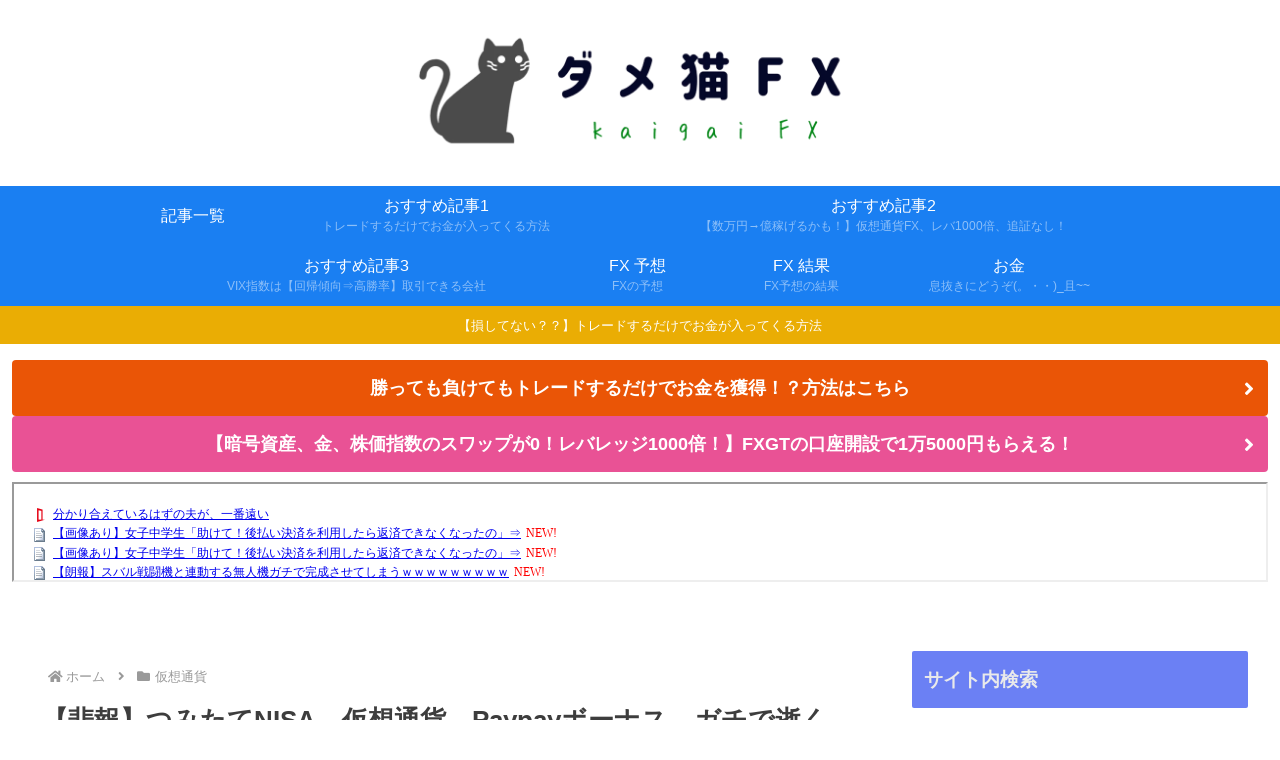

--- FILE ---
content_type: text/javascript; charset=UTF-8
request_url: https://blogroll.livedoor.net/323599/roll_data
body_size: 6630
content:
blogroll_write_feeds(323599, {"show_number":"0","show_per_category":"0","is_adult":"0","show_ad":"1","show_hm":"0","ad_type":"text","view_text":"entry","show_new":"1","last_reported_click_log_id":0,"title_charnum":"0","view_favicon":"1","view_hatena_bookmark":"0","last_force_sync":0,"categories":[["87931","1"],["87932","2"],["87933","3"],["87934","4"],["87935","5"],["88180","6"]],"show_md":"0","view_icon":"0","has_feed":"1","last_update_daily_log":0,"new_limit":"21600"}, [{"feed_title":"5\u3061\u3083\u3093\u306d\u308b\u307e\u3068\u3081\u306e\u307e\u3068\u3081","feed_id":"509657","entry_link":"https://5chmm.jp/c/492539","entry_title":"\u3010\u753b\u50cf\u3042\u308a\u3011\u5973\u5b50\u4e2d\u5b66\u751f\u300c\u52a9\u3051\u3066\uff01\u5f8c\u6255\u3044\u6c7a\u6e08\u3092\u5229\u7528\u3057\u305f\u3089\u8fd4\u6e08\u3067\u304d\u306a\u304f\u306a\u3063\u305f\u306e\u300d\u21d2","entry_id":"343098775817","icon_path":"https://blogroll.livedoor.net/blogroll/icons/-common-/1.gif","sig":"1c109e689c","posted_at":"1769468735","created_at":"1769469313","category_id":"87932"},{"feed_title":"5\u3061\u3083\u3093\u306d\u308b\u307e\u3068\u3081\u306e\u307e\u3068\u3081","feed_id":"509657","entry_link":"https://5chmm.jp/c/492545","entry_title":"\u3010\u753b\u50cf\u3042\u308a\u3011\u5973\u5b50\u4e2d\u5b66\u751f\u300c\u52a9\u3051\u3066\uff01\u5f8c\u6255\u3044\u6c7a\u6e08\u3092\u5229\u7528\u3057\u305f\u3089\u8fd4\u6e08\u3067\u304d\u306a\u304f\u306a\u3063\u305f\u306e\u300d\u21d2","entry_id":"343098775819","icon_path":"https://blogroll.livedoor.net/blogroll/icons/-common-/1.gif","sig":"be3c923b78","posted_at":"1769468735","created_at":"1769469313","category_id":"87932"},{"feed_title":"5\u3061\u3083\u3093\u306d\u308b\u307e\u3068\u3081\u306e\u307e\u3068\u3081","feed_id":"509657","entry_link":"https://5chmm.jp/c/492546","entry_title":"\u3010\u6717\u5831\u3011\u30b9\u30d0\u30eb\u6226\u95d8\u6a5f\u3068\u9023\u52d5\u3059\u308b\u7121\u4eba\u6a5f\u30ac\u30c1\u3067\u5b8c\u6210\u3055\u305b\u3066\u3057\u307e\u3046\uff57\uff57\uff57\uff57\uff57\uff57\uff57\uff57\uff57","entry_id":"343098775818","icon_path":"https://blogroll.livedoor.net/blogroll/icons/-common-/1.gif","sig":"1e07832bc1","posted_at":"1769468735","created_at":"1769469313","category_id":"87932"},{"feed_title":"5\u3061\u3083\u3093\u306d\u308b\u307e\u3068\u3081\u306e\u307e\u3068\u3081","feed_id":"509657","entry_link":"https://5chmm.jp/c/492542","entry_title":"\u3010\u753b\u50cf\u3011\u30c0\u30a4\u30bd\u30fc\u306e\u300c\u62e1\u5927\u93e1\u300d\u3001\u5929\u624d\u7684\u306a\u4f7f\u308f\u308c\u65b9\u304c\u8003\u6848\u3055\u308c\u3066\u30d5\u30a3\u30ae\u30e5\u30a2\u696d\u754c\u306b\u5e83\u307e\u308b\uff57\uff57\uff57\uff57","entry_id":"343098775820","icon_path":"https://blogroll.livedoor.net/blogroll/icons/-common-/1.gif","sig":"9afcf2a90d","posted_at":"1769468723","created_at":"1769469313","category_id":"87932"},{"feed_title":"\u3060\u3081\u307d\u30a2\u30f3\u30c6\u30ca (NEWS)","feed_id":"216735","entry_link":"http://moudamepo.com/pick.cgi?code=2309&cate=10&date=1769429327","entry_title":"\u4e2d\u9769\u9023\u30fb\u6cc9\u5065\u592a\u3055\u3093\u3001\u96ea\u56fd\u3067\u306e\u9078\u6319\u30dd\u30b9\u30bf\u30fc\u3092\u898b\u3066\u9ad8\u5e02\u7dcf\u7406\u3092\u75db\u70c8\u6279\u5224 \u2192 \uff88\uff6f\uff84\u300c\u6c11\u4e3b\u515a\u6642\u4ee3\u300c\u4e8b\u696d\u4ed5\u5206\u3051\u300d\u306b\u3088\u308b\u9664\u96ea\u8cbb\u30ab\u30c3\u30c8\u3057\u305f\u3060\u308d\uff01\uff1f\u300d\uff57\uff57\uff57\uff57\uff57...","entry_id":"343098775112","icon_path":"https://blogroll.livedoor.net/blogroll/icons/-common-/1.gif","sig":"6cf256b3ee","posted_at":"1769468701","created_at":"1769469302","category_id":"0"},{"feed_title":"5\u3061\u3083\u3093\u306d\u308b\u307e\u3068\u3081\u306e\u307e\u3068\u3081","feed_id":"509657","entry_link":"https://5chmm.jp/c/492544","entry_title":"\u3010\u753b\u50cf\u3011\u30b9\u30de\u30db\u30b2\u30fc\u306e\u6c11\u5ea6Tier\u3001\u767a\u8868\u3055\u308c\u308b","entry_id":"343098775821","icon_path":"https://blogroll.livedoor.net/blogroll/icons/-common-/1.gif","sig":"dba91a40d1","posted_at":"1769468700","created_at":"1769469313","category_id":"87932"},{"feed_title":"\u6295\u8cc7 - NEW\u307e\u3068\u3081\u30b5\u30a4\u30c8\u30a2\u30f3\u30c6\u30ca\uff01","feed_id":"557029","entry_link":"https://newmatoan.com/?kt=%E6%8A%95%E8%B3%87&ku=https%3A%2F%2Fkasegeru.blog.jp%2Farchives%2F96638844.html&kid=6977e97bf338b&sid=130","entry_title":"\u4eca\u5bc6\u304b\u306b\u8d77\u304d\u3066\u3044\u308b\u201cWindows\u96e2\u308c\u201d\u2500\u601d\u3063\u305f\u3088\u308a\u5feb\u9069\u306a\u79fb\u4f4f\u5148\uff1f\u300cLinux\u300d\u73fe\u5b9f\u7684\u306a\u9078\u629e\u80a2\u306b\u306a\u3063\u3066\u3044\u308b\u7406\u7531\u3068\u306f","entry_id":"343098741216","icon_path":"https://blogroll.livedoor.net/blogroll/icons/-common-/1.gif","sig":"3b5b16bbaa","posted_at":"1769466111","created_at":"1769466634","category_id":"87931"},{"feed_title":"\u6295\u8cc7 - NEW\u307e\u3068\u3081\u30b5\u30a4\u30c8\u30a2\u30f3\u30c6\u30ca\uff01","feed_id":"557029","entry_link":"https://newmatoan.com/?kt=%E6%8A%95%E8%B3%87&ku=https%3A%2F%2Fwww.fx2ch.net%2Farchives%2F67890&kid=6977e68605ed2&sid=134","entry_title":"\u5b50\u80b2\u3066\u4e16\u4ee3\u300c\u30de\u30a4\u30db\u30fc\u30e0\u304c\u9ad8\u904e\u304e\u3066\u8cb7\u3048\u306a\u3044\u3093\u3060\u3088\uff01\u653f\u6cbb\u306f\u771f\u5263\u306b\u4f4f\u5b85\u9ad8\u9a30\u554f\u984c\u306b\u5411\u304d\u5408\u3048\uff01\u300d","entry_id":"343098741217","icon_path":"https://blogroll.livedoor.net/blogroll/icons/-common-/1.gif","sig":"31cf6fbc8f","posted_at":"1769465187","created_at":"1769466634","category_id":"87931"},{"feed_title":"\u6295\u8cc7 - NEW\u307e\u3068\u3081\u30b5\u30a4\u30c8\u30a2\u30f3\u30c6\u30ca\uff01","feed_id":"557029","entry_link":"https://newmatoan.com/?kt=%E6%8A%95%E8%B3%87&ku=https%3A%2F%2Fkeizai4567.blog.jp%2Farchives%2F30375192.html&kid=6977e492c4d95&sid=535","entry_title":"\u3010\u7f60\u3011\u697d\u5929\u3067\u7d71\u4e00\u3057\u305f\u5974\u3001\u30ad\u30e3\u30f3\u30da\u30fc\u30f3\u306b\u91e3\u3089\u308c\u3066\u53e3\u5ea7\u4e71\u7acb\u2192\u7ba1\u7406\u5730\u7344\u3067\u6b7b\u4ea1\uff57","entry_id":"343098741218","icon_path":"https://blogroll.livedoor.net/blogroll/icons/-common-/1.gif","sig":"5a14dc4c80","posted_at":"1769464812","created_at":"1769466634","category_id":"87931"},{"feed_title":"\u304a\u91d1\u30fb\u4ed5\u4e8b\u307e\u3068\u3081\u30e9\u30f3\u30ad\u30f3\u30b0","feed_id":"559515","entry_link":"https://w-jp.com/money/?p=1783274","entry_title":"\u3010\u65b0NISA\u3011\u4e45\u3005\u306b\u5927\u30c0\u30e1\u30fc\u30b8\u30002026.1.26 \u6642\u70b9\u306e\u8a55\u4fa1\u640d\u76ca","entry_id":"343098736621","icon_path":"https://blogroll.livedoor.net/blogroll/icons/-common-/1.gif","sig":"8d4a9c9371","posted_at":"1769463271","created_at":"1769466504","category_id":"88180"},{"feed_title":"5ch\u307e\u3068\u3081\u30b5\u30a4\u30c8\u306e\u307e\u3068\u3081 (\"\u6295\u8cc7\")","feed_id":"494260","entry_link":"http://matome.matometa-antenna.com/202601270621.76639972.html","entry_title":"\u3053\u306e\u4f5c\u8005\u306e\u3053\u306e\u672c\u306f\u8aad\u3093\u3067\u304a\u3051\u3063\u3066\u306e\u3042\u308b\uff1f","entry_id":"343098657446","icon_path":"https://blogroll.livedoor.net/blogroll/icons/-common-/1.gif","sig":"9ce5951df2","posted_at":"1769462460","created_at":"1769462541","category_id":"87931"},{"feed_title":"5ch\u307e\u3068\u3081\u30b5\u30a4\u30c8\u306e\u307e\u3068\u3081 (\"\u6295\u8cc7\")","feed_id":"494260","entry_link":"http://matome.matometa-antenna.com/202601270611.76640151.html","entry_title":"Z\u4e16\u4ee3 \u8077\u5834\u98f2\u307f\u4f1a\u4e0d\u8981\u6d3e\uff16\u5272\u300c\u4e0a\u53f8\u3068\u4ea4\u6d41\u3059\u308b\u30e2\u30c1\u30d9\u30fc\u30b7\u30e7\u30f3\u306f\u8584\u3044\u300d\u300c\u98f2\u307f\u4f1a\u306b\u884c\u3063\u305f\u3089\u6210\u9577\u3067\u304d\u308b\u306e\u304b\uff1f\u300d","entry_id":"343098657447","icon_path":"https://blogroll.livedoor.net/blogroll/icons/-common-/1.gif","sig":"b7af3dbd6c","posted_at":"1769461860","created_at":"1769462541","category_id":"87931"},{"feed_title":"5ch\u307e\u3068\u3081\u30b5\u30a4\u30c8\u306e\u307e\u3068\u3081 (\"\u6295\u8cc7\")","feed_id":"494260","entry_link":"http://matome.matometa-antenna.com/202601270601.76641060.html","entry_title":"\u30b0\u30e9\u30c9\u30eb\u306b\u81ea\u5206\u306f\u306a\u308c\u306a\u3044\u3068\u8a00\u3063\u3066\u305f\u5b50\u304c\u3053\u3093\u306a\u683c\u597d\u3059\u308b","entry_id":"343098657448","icon_path":"https://blogroll.livedoor.net/blogroll/icons/-common-/1.gif","sig":"f391d56fb0","posted_at":"1769461260","created_at":"1769462541","category_id":"87931"},{"feed_title":"\u6295\u8cc7 - NEW\u307e\u3068\u3081\u30b5\u30a4\u30c8\u30a2\u30f3\u30c6\u30ca\uff01","feed_id":"557029","entry_link":"https://newmatoan.com/?kt=%E6%8A%95%E8%B3%87&ku=https%3A%2F%2Fkeizai4567.blog.jp%2Farchives%2F30375181.html&kid=6977d6996196b&sid=535","entry_title":"\u3010\u60b2\u5831\u3011\u697d\u5929\u3067\u7d71\u4e00\u3057\u305f\u65b0NISA\u6c11\u3001\u540c\u3058\u30a4\u30f3\u30c7\u30c3\u30af\u30b9\u306a\u306e\u306b\u666e\u901a\u306b\u5dee\u304c\u3064\u3044\u3066\u3066\u8349","entry_id":"343098674681","icon_path":"https://blogroll.livedoor.net/blogroll/icons/-common-/1.gif","sig":"f9a00853c2","posted_at":"1769461246","created_at":"1769463043","category_id":"87931"},{"feed_title":"\u304a\u91d1\u5132\u3051\u307e\u3068\u3081\u306b\u3085\u30fc\u30a2\u30f3\u30c6\u30ca","feed_id":"553634","entry_link":"https://rankin9.com/okane/entry/1461711","entry_title":"\u3010\u7206\u7b11\u3011\u5186\u9ad8\u3001\u6b62\u307e\u3089\u306a\u3044","entry_id":"343098740657","icon_path":"https://blogroll.livedoor.net/blogroll/icons/-common-/1.gif","sig":"e7a734aa55","posted_at":"1769461200","created_at":"1769466616","category_id":"87932"},{"feed_title":"5ch\u307e\u3068\u3081\u30b5\u30a4\u30c8\u306e\u307e\u3068\u3081 (\"\u6295\u8cc7\")","feed_id":"494260","entry_link":"http://matome.matometa-antenna.com/202601270551.76641579.html","entry_title":"EXILE ATSUSHI\u306e\u79c1\u670d\u304c\u30c0\u30b5\u3059\u304e\u308b\u3068\u8a71\u984c\u306b\uff57\uff57\uff57 \u30ab\u30c3\u30b3\u3044\u3044\u57fa\u6e96\u304c\u5e73\u6210\u6b62\u307e\u308a","entry_id":"343098657449","icon_path":"https://blogroll.livedoor.net/blogroll/icons/-common-/1.gif","sig":"e1ca3adb85","posted_at":"1769460660","created_at":"1769462541","category_id":"87931"},{"feed_title":"5ch\u307e\u3068\u3081\u30b5\u30a4\u30c8\u306e\u307e\u3068\u3081 (\"\u30cb\u30e5\u30fc\u30b9\")","feed_id":"491208","entry_link":"http://matome.matometa-antenna.com/202601270551.76641579.html","entry_title":"EXILE ATSUSHI\u306e\u79c1\u670d\u304c\u30c0\u30b5\u3059\u304e\u308b\u3068\u8a71\u984c\u306b\uff57\uff57\uff57 \u30ab\u30c3\u30b3\u3044\u3044\u57fa\u6e96\u304c\u5e73\u6210\u6b62\u307e\u308a","entry_id":"343098632477","icon_path":"https://blogroll.livedoor.net/blogroll/icons/-common-/1.gif","sig":"e1ca3adb85","posted_at":"1769460660","created_at":"1769460943","category_id":"87933"},{"feed_title":"5ch\u307e\u3068\u3081\u30b5\u30a4\u30c8\u306e\u307e\u3068\u3081 (\"\u30cb\u30e5\u30fc\u30b9\")","feed_id":"491208","entry_link":"http://matome.matometa-antenna.com/202601270541.76631066.html","entry_title":"\u516b\u871c\u51db \u4e16\u306e\u7537\u305f\u3061\u3092\u865c\u306b\u2026\u3059\u3079\u3066\u304c\u7f8e\u3057\u3044\u66f2\u7dda\u3092\u63cf\u304f\u30d1\u30fc\u30d5\u30a7\u30af\u30c8\u306a\u8089\u4f53\u3002","entry_id":"343098632478","icon_path":"https://blogroll.livedoor.net/blogroll/icons/-common-/1.gif","sig":"82415fa7d7","posted_at":"1769460060","created_at":"1769460943","category_id":"87933"},{"feed_title":"5ch\u307e\u3068\u3081\u30b5\u30a4\u30c8\u306e\u307e\u3068\u3081 (\"\u30cb\u30e5\u30fc\u30b9\")","feed_id":"491208","entry_link":"http://matome.matometa-antenna.com/202601270531.76639972.html","entry_title":"\u3053\u306e\u4f5c\u8005\u306e\u3053\u306e\u672c\u306f\u8aad\u3093\u3067\u304a\u3051\u3063\u3066\u306e\u3042\u308b\uff1f","entry_id":"343098632479","icon_path":"https://blogroll.livedoor.net/blogroll/icons/-common-/1.gif","sig":"01cb5b6a0c","posted_at":"1769459460","created_at":"1769460943","category_id":"87933"},{"feed_title":"5ch\u307e\u3068\u3081\u30b5\u30a4\u30c8\u306e\u307e\u3068\u3081 (\"\u30cb\u30e5\u30fc\u30b9\")","feed_id":"491208","entry_link":"http://matome.matometa-antenna.com/202601270521.76640151.html","entry_title":"Z\u4e16\u4ee3 \u8077\u5834\u98f2\u307f\u4f1a\u4e0d\u8981\u6d3e\uff16\u5272\u300c\u4e0a\u53f8\u3068\u4ea4\u6d41\u3059\u308b\u30e2\u30c1\u30d9\u30fc\u30b7\u30e7\u30f3\u306f\u8584\u3044\u300d\u300c\u98f2\u307f\u4f1a\u306b\u884c\u3063\u305f\u3089\u6210\u9577\u3067\u304d\u308b\u306e\u304b\uff1f\u300d","entry_id":"343098632480","icon_path":"https://blogroll.livedoor.net/blogroll/icons/-common-/1.gif","sig":"8d5a2845ec","posted_at":"1769458860","created_at":"1769460943","category_id":"87933"},{"feed_title":"\u304a\u91d1\u5132\u3051\u307e\u3068\u3081\u306b\u3085\u30fc\u30a2\u30f3\u30c6\u30ca","feed_id":"553634","entry_link":"https://rankin9.com/okane/entry/1461710","entry_title":"\u30d3\u30c3\u30c8\u30b3\u30a4\u30f3\u8cb7\u3046\u3060\u3051\u5c4b\u306e\u30e1\u30bf\u30d7\u30e9\u30cd\u30c3\u30c8\u3001\u30d3\u30c3\u30c8\u30b3\u30a4\u30f3\u306e\u8a55\u4fa1\u640d1046\u5104\u5186\u8a08\u4e0a\u306b\u3088\u308a\u30d3\u30c3\u30c8\u30b3\u30a4\u30f3\u8cb7\u3063\u3066\u640d\u3059\u308b\u3060\u3051\u306e\u4f1a\u793e\u306b","entry_id":"343098575330","icon_path":"https://blogroll.livedoor.net/blogroll/icons/-common-/1.gif","sig":"65e2d3a343","posted_at":"1769448840","created_at":"1769457558","category_id":"87932"},{"feed_title":"\u304a\u91d1\u30fb\u4ed5\u4e8b\u307e\u3068\u3081\u30e9\u30f3\u30ad\u30f3\u30b0","feed_id":"559515","entry_link":"https://w-jp.com/money/?p=1782673","entry_title":"\u3010\u65b0NISA\u3011\u3053\u308c\u304c\u30d6\u30e9\u30c3\u30af\u30de\u30f3\u30c7\u30fc\u304b\u2026","entry_id":"343097766945","icon_path":"https://blogroll.livedoor.net/blogroll/icons/-common-/1.gif","sig":"9d7524c259","posted_at":"1769431709","created_at":"1769414388","category_id":"88180"},{"feed_title":"\u304a\u91d1\u30fb\u4ed5\u4e8b\u307e\u3068\u3081\u30e9\u30f3\u30ad\u30f3\u30b0","feed_id":"559515","entry_link":"https://w-jp.com/money/?p=1782191","entry_title":"\u3010\u5730\u7344\u3011\u8001\u5f8c\u8cc7\u75233000\u4e07\u6c11\u3001\u30a4\u30f3\u30d5\u30ec\u7121\u8996\u2192\u5b9f\u8cea\u201c\u534a\u5206\u201d\u306b\u306a\u3063\u3066\u8a70\u3080\uff57","entry_id":"343097462971","icon_path":"https://blogroll.livedoor.net/blogroll/icons/-common-/1.gif","sig":"2e93f6379c","posted_at":"1769429551","created_at":"1769398167","category_id":"88180"},{"feed_title":"\u304a\u91d1\u30fb\u4ed5\u4e8b\u307e\u3068\u3081\u30e9\u30f3\u30ad\u30f3\u30b0","feed_id":"559515","entry_link":"https://w-jp.com/money/?p=1782130","entry_title":"10\u5e74\u6295\u8cc7\u7d9a\u3051\u3089\u308c\u3066\u308b\u5272\u5408\u306a\u3093\u30661\u6841%\uff1f","entry_id":"343097260733","icon_path":"https://blogroll.livedoor.net/blogroll/icons/-common-/1.gif","sig":"00d564858e","posted_at":"1769429190","created_at":"1769387308","category_id":"88180"},{"feed_title":"\u304a\u91d1\u5132\u3051\u307e\u3068\u3081\u306b\u3085\u30fc\u30a2\u30f3\u30c6\u30ca","feed_id":"553634","entry_link":"https://rankin9.com/okane/entry/1461701","entry_title":"\u3010\u82b8\u80fd\u3011\u5ca1\u91ce\u967d\u4e00\u3001\u306a\u305c\u30ae\u30e3\u30f3\u30d6\u30eb\u306b\u306f\u307e\u3063\u305f\uff1f \u307e\u3055\u304b\u306e\u304d\u3063\u304b\u3051\u3092\u544a\u767d\u300c\u56fd\u306b\u6012\u3063\u3061\u3083\u3063\u305f\u306e\u3088\uff01\u300d","entry_id":"343098079732","icon_path":"https://blogroll.livedoor.net/blogroll/icons/-common-/1.gif","sig":"96d385682a","posted_at":"1769428800","created_at":"1769430722","category_id":"87932"},{"feed_title":"\u304a\u91d1\u5132\u3051\u307e\u3068\u3081\u306b\u3085\u30fc\u30a2\u30f3\u30c6\u30ca","feed_id":"553634","entry_link":"https://rankin9.com/okane/entry/1461693","entry_title":"\u9ad8\u5e02\u65e9\u82d7\u9996\u76f8\u304c\u300c\u516c\u958b\u30d7\u30ed\u30dd\u30fc\u30ba\u300d\u56fd\u6c11\u6c11\u4e3b\u30fb\u7389\u6728\u4ee3\u8868\u3068\u306e\u8846\u9662\u9078\u5f8c\u3068\u306e\u9023\u643a\u300c\u53ef\u80fd\u6027\u8ffd\u6c42\u3057\u305f\u3044\u300d","entry_id":"343098009313","icon_path":"https://blogroll.livedoor.net/blogroll/icons/-common-/1.gif","sig":"88757a03d1","posted_at":"1769425200","created_at":"1769427103","category_id":"87932"},{"feed_title":"\u304a\u91d1\u5132\u3051\u307e\u3068\u3081\u306b\u3085\u30fc\u30a2\u30f3\u30c6\u30ca","feed_id":"553634","entry_link":"https://rankin9.com/okane/entry/1461695","entry_title":"\u30b3\u30fc\u30a8\u30fc\u30c6\u30af\u30e2\u3001\u895f\u5ddd\u6075\u5b50\u3055\u3093\u304a\u5f97\u610f\u306e\u8cc7\u7523\u904b\u7528(2026\u5e743\u6708\u671f\u7b2c3\u56db\u534a\u671f)\u306f\u7d04165\u5104\u5186\u306e\u5132\u3051\u3067\u7740\u5730","entry_id":"343098009314","icon_path":"https://blogroll.livedoor.net/blogroll/icons/-common-/1.gif","sig":"b8ac15024c","posted_at":"1769422680","created_at":"1769427103","category_id":"87932"},{"feed_title":"\u4ed5\u4e8b - NEW\u307e\u3068\u3081\u30b5\u30a4\u30c8\u30a2\u30f3\u30c6\u30ca\uff01","feed_id":"558033","entry_link":"https://newmatoan.com/?kt=%E4%BB%95%E4%BA%8B&ku=https%3A%2F%2Fjob-soku.blog.jp%2Farchives%2F32959753.html&kid=68cf6ba679330&sid=5","entry_title":"20\u5e74\u50cd\u3044\u3066\u304d\u3066\u4ed5\u4e8b\u3092\u697d\u3057\u3044\u3068\u601d\u3063\u305f\u3053\u3068\u304c\u4e00\u77ac\u3082\u306a\u3044\u3093\u3060\u3051\u3069","entry_id":"342883621441","icon_path":"https://blogroll.livedoor.net/blogroll/icons/-common-/1.gif","sig":"875e2b25e5","posted_at":"1758423346","created_at":"1758425505","category_id":"87934"},{"feed_title":"\u4ed5\u4e8b - NEW\u307e\u3068\u3081\u30b5\u30a4\u30c8\u30a2\u30f3\u30c6\u30ca\uff01","feed_id":"558033","entry_link":"https://newmatoan.com/?kt=%E4%BB%95%E4%BA%8B&ku=https%3A%2F%2Fjob-soku.blog.jp%2Farchives%2F32959752.html&kid=68ce1927ef783&sid=5","entry_title":"\u81ea\u8ee2\u8eca\u3067\u7247\u905337\u5206\u306e\u8077\u5834\u3063\u3066\u9060\u3044\uff1f","entry_id":"342881832303","icon_path":"https://blogroll.livedoor.net/blogroll/icons/-common-/1.gif","sig":"6a37c828d7","posted_at":"1758336949","created_at":"1758339256","category_id":"87934"},{"feed_title":"\u4ed5\u4e8b - NEW\u307e\u3068\u3081\u30b5\u30a4\u30c8\u30a2\u30f3\u30c6\u30ca\uff01","feed_id":"558033","entry_link":"https://newmatoan.com/?kt=%E4%BB%95%E4%BA%8B&ku=https%3A%2F%2Fjob-soku.blog.jp%2Farchives%2F32959750.html&kid=68ccc877dfa18&sid=5","entry_title":"\u30bf\u30a4\u30df\u30fc\u3067\u5168\u7136\u4ed5\u4e8b\u898b\u3064\u304b\u3089\u306a\u3044\u3093\u3060\u3051\u3069","entry_id":"342880020374","icon_path":"https://blogroll.livedoor.net/blogroll/icons/-common-/1.gif","sig":"f8346d8bc4","posted_at":"1758250523","created_at":"1758252776","category_id":"87934"},{"feed_title":"\u4ed5\u4e8b - NEW\u307e\u3068\u3081\u30b5\u30a4\u30c8\u30a2\u30f3\u30c6\u30ca\uff01","feed_id":"558033","entry_link":"https://newmatoan.com/?kt=%E4%BB%95%E4%BA%8B&ku=https%3A%2F%2Fjob-soku.blog.jp%2Farchives%2F32959746.html&kid=68cb76be88aac&sid=5","entry_title":"\u5c31\u8077\u304c\u5f37\u3044\u5b66\u90e8","entry_id":"342878252979","icon_path":"https://blogroll.livedoor.net/blogroll/icons/-common-/1.gif","sig":"7aa1cddcd4","posted_at":"1758164125","created_at":"1758166336","category_id":"87934"},{"feed_title":"\u4ed5\u4e8b - NEW\u307e\u3068\u3081\u30b5\u30a4\u30c8\u30a2\u30f3\u30c6\u30ca\uff01","feed_id":"558033","entry_link":"https://newmatoan.com/?kt=%E4%BB%95%E4%BA%8B&ku=https%3A%2F%2Fjob-soku.blog.jp%2Farchives%2F32959730.html&kid=68ca24fd4c0b4&sid=5","entry_title":"\u5927\u5352\u5f8c3\u30f6\u6708\u3067\u4ed5\u4e8b\u8f9e\u3081\u305f\u30cb\u30fc\u30c8\u3060\u3051\u30698\u6708\u304b\u3089\u30b9\u30fc\u30d1\u30fc\u3067\u30d1\u30fc\u30c8\u3084\u308b\u3053\u3068\u306b\u306a\u3063\u305f\u305e\uff01","entry_id":"342876477461","icon_path":"https://blogroll.livedoor.net/blogroll/icons/-common-/1.gif","sig":"848fff96da","posted_at":"1758077708","created_at":"1758080123","category_id":"87934"},{"feed_title":"\u30aa\u30ef\u30bf\u3042\u3093\u3066\u306a\u304a\u91d1","feed_id":"366066","entry_link":"http://owata.chann.net/pickup/okane?a=2987470","entry_title":"SMS\u3067\u300c\u653f\u5e9c\u304b\u30897\u51043\u5343\u4e07\u5186\u9084\u4ed8\u3055\u308c\u308b\u300d\u2192\u8fd4\u4fe1\u3057\u305f\u5973\u6027\u306e\u672b\u8def\u304c\u30b3\u30c1\u30e9\u30fb\u30fb\u30fb","entry_id":"339963606871","icon_path":"https://blogroll.livedoor.net/blogroll/icons/-common-/1.gif","sig":"a2f6e2298c","posted_at":"1696767121","created_at":"1696767309","category_id":"88180"}], false, [{"text":"\u5e73\u7a4f\u304c\u5c11\u3057\u305a\u3064\u58ca\u308c\u3066\u3044\u304f\u5bb6\u65cf\u306e\u7269\u8a9e\u3002","url":"https://piccoma.com/web/product/195867","id":"60561"},{"text":"1420g\u306e\u5a18\u304c\u304f\u308c\u305f\u201c\u751f\u304d\u308b\u529b\u201d\u3002","url":"https://piccoma.com/web/product/195872","id":"60562"},{"text":"\u30d6\u30d6\u5bb6\u306e\u30c9\u30bf\u30d0\u30bf\u304c\u3001\u4eca\u65e5\u3082\u611b\u304a\u3057\u3044\uff01","url":"https://piccoma.com/web/product/195868","id":"60563"},{"text":"\u5171\u611f\u5fc5\u81f3\u306e\u201c\u65e5\u5e38\u4fee\u7f85\u5834\u201d\u77ed\u7de8\u96c6\uff01","url":"https://piccoma.com/web/product/195869","id":"60564"},{"text":"\u8eab\u8fd1\u3059\u304e\u308b\u201c\u5384\u4ecb\u306a\u4eba\u305f\u3061\u201d\u304c\u5927\u96c6\u5408\uff01","url":"https://piccoma.com/web/product/195870","id":"60565"},{"text":"\u5927\u5909\u3060\u3051\u3069\u5e78\u305b\u3002\u7b49\u8eab\u5927\u306e\u5b50\u80b2\u3066\u7269\u8a9e\u3002","url":"https://piccoma.com/web/product/195871","id":"60566"},{"text":"\u30be\u30c3\u3068\u3057\u3066\u3001\u307b\u308d\u308a\u3068\u3059\u308b\u5947\u5999\u306a\u7269\u8a9e\u3002","url":"https://piccoma.com/web/product/197414","id":"60567"},{"text":"\u201c\u5909\u308f\u308c\u306a\u3044\u79c1\u201d\u304c\u52d5\u304d\u51fa\u3059\u77ac\u9593\u306b\u51fa\u4f1a\u3046","url":"https://piccoma.com/web/product/197413","id":"60568"},{"text":"\u3010\u30de\u30f3\u30ac\u3011\u6d77\u5916\u75c5\u9662\u30c8\u30e9\u30d6\u30eb\u30d5\u30a1\u30a4\u30eb","url":"https://piccoma.com/web/product/199363","id":"60580"},{"text":"\u3010\u30de\u30f3\u30ac\u3011\u305c\u3093\u3076\u79c1\u304c\u4e2d\u5fc3","url":"https://piccoma.com/web/product/199847","id":"60581"},{"text":"\u3010\u30de\u30f3\u30ac\u3011\u30d0\u30e9\u30b7\u5c4b\u30c8\u30b7\u30e4\u306e\u6f2b\u753b\u30bb\u30ec\u30af\u30b7\u30e7\u30f3","url":"https://piccoma.com/web/product/199849","id":"60583"},{"text":"\u3010\u8aad\u8005\u30d7\u30ec\u30bc\u30f3\u30c8\u3042\u308a\uff01\u3011SNS\u30ea\u30dd\u30b9\u30c8\u30b3\u30f3\u30c6\u30b9\u30c8\u958b\u50ac\u4e2d\uff01","url":"https://livedoorblogstyle.jp/2026_New_Year_Contest","id":"60584"},{"text":"\u4e09\u5341\u8def\u5973\u5b50\u306e\u4ed5\u4e8b\u3068\u604b\u3001\u305d\u306e\u5148\u306b\u3042\u3063\u305f\u672c\u97f3","url":"https://piccoma.com/web/product/198155","id":"60585"},{"text":"\u4e0d\u5668\u7528\u306a\u4e8c\u4eba\u304c\u8fbf\u308a\u7740\u3044\u305f\u3001\u5207\u306a\u304f\u6e29\u304b\u3044\u604b\u7269\u8a9e","url":"https://piccoma.com/web/product/198155","id":"60586"},{"text":"\u5148\u8f29\u3068\u5f8c\u8f29\u3001\u8ddd\u96e2\u304c\u5909\u308f\u3063\u305f\u65e5\u304b\u3089\u59cb\u307e\u308b\u604b","url":"https://piccoma.com/web/product/198155","id":"60587"},{"text":"\u6210\u9577\u306e\u5148\u3067\u6c17\u3065\u3044\u305f\u60f3\u3044\u3001\u4e0d\u5668\u7528\u306a\u5927\u4eba\u306e\u604b","url":"https://piccoma.com/web/product/198155","id":"60588"},{"text":"\u4e09\u5341\u8def\u5973\u5b50\u00d7\u5f8c\u8f29\u7537\u5b50\u3001\u8fd1\u3065\u304f\u5fc3\u3068\u3059\u308c\u9055\u3044","url":"https://piccoma.com/web/product/198155","id":"60589"},{"text":"\u305d\u308c\u306f\u7d14\u611b\u304b\u3001\u305d\u308c\u3068\u3082\u30b9\u30c8\u30fc\u30ab\u30fc\u7591\u60d1\u304b","url":"https://piccoma.com/web/product/199848","id":"60590"},{"text":"\u723d\u3084\u304b\u9752\u5e74\u306b\u5fcd\u3073\u5bc4\u308b\u30b9\u30c8\u30fc\u30ab\u30fc\u7591\u60d1","url":"https://piccoma.com/web/product/199848","id":"60591"},{"text":"\u604b\u306f\u7591\u60d1\u306b\u67d3\u307e\u308a\u3001\u72c2\u6c17\u3078\u5909\u308f\u308b","url":"https://piccoma.com/web/product/199848","id":"60592"},{"text":"\u597d\u9752\u5e74\u306e\u7247\u601d\u3044\u304c\u58ca\u308c\u3066\u3044\u304f\u307e\u3067","url":"https://piccoma.com/web/product/199848","id":"60593"},{"text":"\u305a\u3063\u3068\u597d\u304d\u3002\u4ffa\u306f\u30b9\u30c8\u30fc\u30ab\u30fc\u306a\u3093\u304b\u3058\u3083\u306a\u3044\u3002","url":"https://piccoma.com/web/product/199848","id":"60594"},{"text":"\u59bb\u304c\u5acc\u3059\u304e\u3066\u58ca\u308c\u3066\u3044\u3063\u305f\u3001\u3042\u308b\u592b\u306e\u73fe\u5b9f","url":"https://piccoma.com/web/product/200152","id":"60595"},{"text":"\u592b\u5a66\u306a\u306e\u306b\u3001\u5fc3\u304c\u4e00\u756a\u9060\u304b\u3063\u305f\u65e5\u3005","url":"https://piccoma.com/web/product/200152","id":"60596"},{"text":"\u5c0f\u3055\u306a\u3059\u308c\u9055\u3044\u304c\u3001\u592b\u3092\u8ffd\u3044\u8a70\u3081\u3066\u3044\u304f","url":"https://piccoma.com/web/product/200152","id":"60597"},{"text":"\u7d50\u5a5a\u751f\u6d3b\u306e\u300c\u5f53\u305f\u308a\u524d\u300d\u304c\u58ca\u308c\u308b\u77ac\u9593","url":"https://piccoma.com/web/product/200152","id":"60598"},{"text":"\u59bb\u3068\u306e\u751f\u6d3b\u304c\u3001\u592b\u3092\u3046\u3064\u3078\u8ffd\u3044\u8fbc\u3093\u3060\u73fe\u5b9f","url":"https://piccoma.com/web/product/200152","id":"60599"},{"text":"\u305c\u3093\u3076\u79c1\u304c\u4e2d\u5fc3\u3001\u305d\u3046\u601d\u3063\u305f\u77ac\u9593\u304b\u3089\u6b6a\u307f\u51fa\u3059","url":"https://piccoma.com/web/product/199847","id":"60600"},{"text":"\u60a9\u3093\u3067\u3044\u308b\u306e\u306f\u79c1\u3060\u3051\uff1f\u592b\u3068\u306e\u8ddd\u96e2","url":"https://piccoma.com/web/product/199847","id":"60601"},{"text":"\u77e5\u3089\u306a\u3044\u571f\u5730\u3067\u3001\u4e3b\u5a66\u306f\u5b64\u72ec\u306b\u306a\u308b","url":"https://piccoma.com/web/product/199847","id":"60602"},{"text":"\u305c\u3093\u3076\u79c1\u304c\u4e2d\u5fc3\u3001\u305d\u3046\u601d\u308f\u308c\u305f\u304f\u306a\u3044\u306e\u306b","url":"https://piccoma.com/web/product/199847","id":"60603"},{"text":"\u5206\u304b\u308a\u5408\u3048\u3066\u3044\u308b\u306f\u305a\u306e\u592b\u304c\u3001\u4e00\u756a\u9060\u3044","url":"https://piccoma.com/web/product/199847","id":"60604"}]);